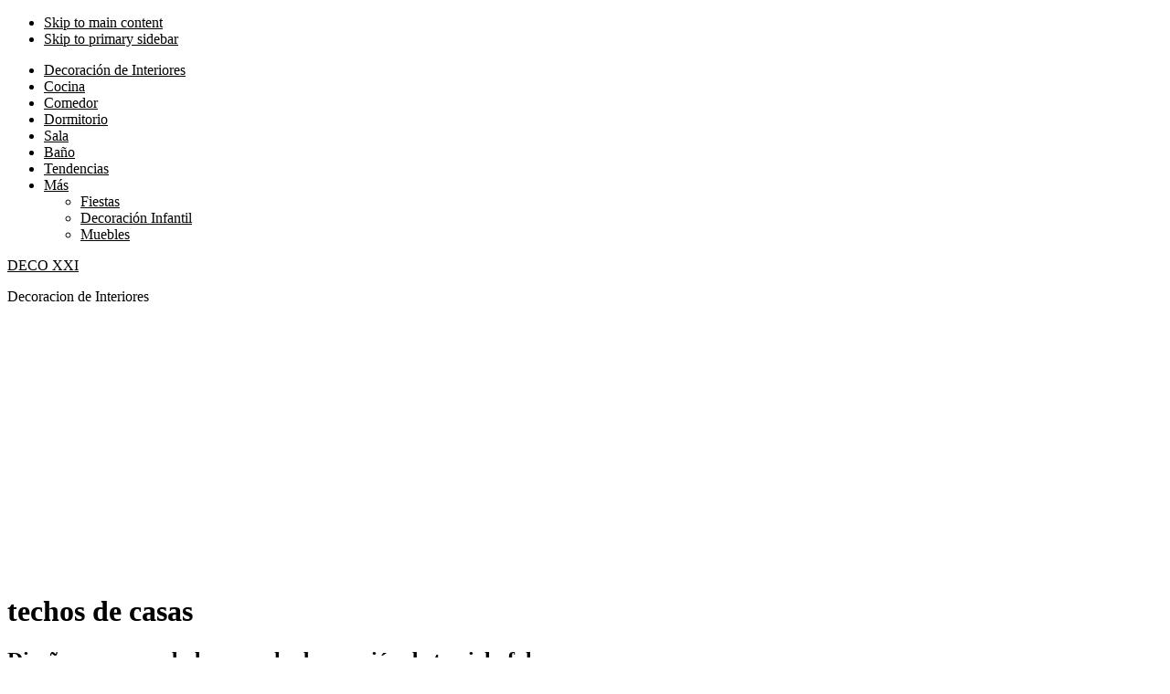

--- FILE ---
content_type: text/html; charset=utf-8
request_url: https://www.google.com/recaptcha/api2/aframe
body_size: 265
content:
<!DOCTYPE HTML><html><head><meta http-equiv="content-type" content="text/html; charset=UTF-8"></head><body><script nonce="aAZsc1edH-n9CbT0_wp59Q">/** Anti-fraud and anti-abuse applications only. See google.com/recaptcha */ try{var clients={'sodar':'https://pagead2.googlesyndication.com/pagead/sodar?'};window.addEventListener("message",function(a){try{if(a.source===window.parent){var b=JSON.parse(a.data);var c=clients[b['id']];if(c){var d=document.createElement('img');d.src=c+b['params']+'&rc='+(localStorage.getItem("rc::a")?sessionStorage.getItem("rc::b"):"");window.document.body.appendChild(d);sessionStorage.setItem("rc::e",parseInt(sessionStorage.getItem("rc::e")||0)+1);localStorage.setItem("rc::h",'1769717281823');}}}catch(b){}});window.parent.postMessage("_grecaptcha_ready", "*");}catch(b){}</script></body></html>

--- FILE ---
content_type: text/plain
request_url: https://www.google-analytics.com/j/collect?v=1&_v=j102&a=442364275&t=pageview&_s=1&dl=http%3A%2F%2Fdecoraciondeinteriores21.com%2Ftag%2Ftechos-de-casas%2F&ul=en-us%40posix&dt=techos%20de%20casas&sr=1280x720&vp=1280x720&_u=IEBAAEABAAAAACAAI~&jid=558452757&gjid=2136425352&cid=440380084.1769717279&tid=UA-7756827-9&_gid=968950614.1769717279&_r=1&_slc=1&z=465381858
body_size: -455
content:
2,cG-1W2Q95D3B1